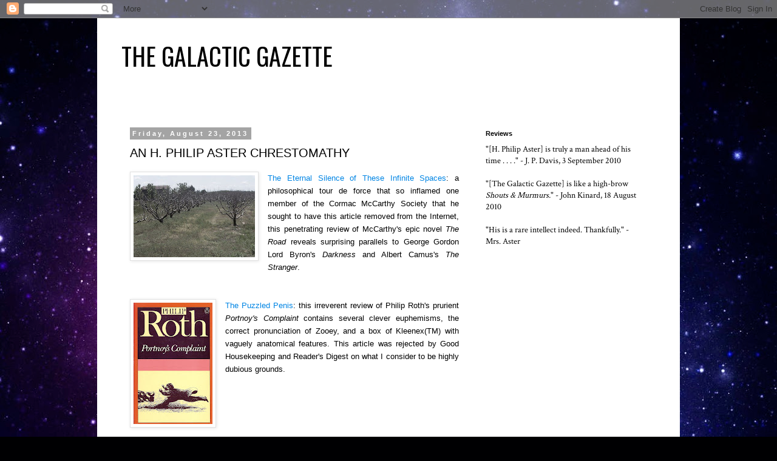

--- FILE ---
content_type: text/html; charset=UTF-8
request_url: http://www.thegalacticgazette.com/2007/11/index-of-recent-posts.html
body_size: 14839
content:
<!DOCTYPE html>
<html class='v2' dir='ltr' lang='en'>
<head>
<link href='https://www.blogger.com/static/v1/widgets/335934321-css_bundle_v2.css' rel='stylesheet' type='text/css'/>
<meta content='width=1100' name='viewport'/>
<meta content='text/html; charset=UTF-8' http-equiv='Content-Type'/>
<meta content='blogger' name='generator'/>
<link href='http://www.thegalacticgazette.com/favicon.ico' rel='icon' type='image/x-icon'/>
<link href='http://www.thegalacticgazette.com/2007/11/index-of-recent-posts.html' rel='canonical'/>
<link rel="alternate" type="application/atom+xml" title="THE GALACTIC GAZETTE - Atom" href="http://www.thegalacticgazette.com/feeds/posts/default" />
<link rel="alternate" type="application/rss+xml" title="THE GALACTIC GAZETTE - RSS" href="http://www.thegalacticgazette.com/feeds/posts/default?alt=rss" />
<link rel="service.post" type="application/atom+xml" title="THE GALACTIC GAZETTE - Atom" href="https://www.blogger.com/feeds/17598462/posts/default" />

<link rel="alternate" type="application/atom+xml" title="THE GALACTIC GAZETTE - Atom" href="http://www.thegalacticgazette.com/feeds/658595097810185880/comments/default" />
<!--Can't find substitution for tag [blog.ieCssRetrofitLinks]-->
<link href='https://blogger.googleusercontent.com/img/b/R29vZ2xl/AVvXsEil2pKrn9-V9Qn7tTFyeOWsdn9N4bzx-wD5YCynGERfOGyXG2Xk0niJiJqHWgzI6GQ89ce85krsrWJJwMei3PEuIZdWOYS2KdSvNs_7ghWGDHGD6-Qko1UH2pVBsRNsKkfdz3A6MA/s200/Orchard.JPG' rel='image_src'/>
<meta content='http://www.thegalacticgazette.com/2007/11/index-of-recent-posts.html' property='og:url'/>
<meta content='AN H. PHILIP ASTER CHRESTOMATHY' property='og:title'/>
<meta content='   The Eternal Silence of These Infinite Spaces : a philosophical tour de force that so inflamed one member of the Cormac McCarthy Society t...' property='og:description'/>
<meta content='https://blogger.googleusercontent.com/img/b/R29vZ2xl/AVvXsEil2pKrn9-V9Qn7tTFyeOWsdn9N4bzx-wD5YCynGERfOGyXG2Xk0niJiJqHWgzI6GQ89ce85krsrWJJwMei3PEuIZdWOYS2KdSvNs_7ghWGDHGD6-Qko1UH2pVBsRNsKkfdz3A6MA/w1200-h630-p-k-no-nu/Orchard.JPG' property='og:image'/>
<title>THE GALACTIC GAZETTE: AN H. PHILIP ASTER CHRESTOMATHY</title>
<style type='text/css'>@font-face{font-family:'Crimson Text';font-style:normal;font-weight:400;font-display:swap;src:url(//fonts.gstatic.com/s/crimsontext/v19/wlp2gwHKFkZgtmSR3NB0oRJfYAhTIfFd3IhG.woff2)format('woff2');unicode-range:U+0102-0103,U+0110-0111,U+0128-0129,U+0168-0169,U+01A0-01A1,U+01AF-01B0,U+0300-0301,U+0303-0304,U+0308-0309,U+0323,U+0329,U+1EA0-1EF9,U+20AB;}@font-face{font-family:'Crimson Text';font-style:normal;font-weight:400;font-display:swap;src:url(//fonts.gstatic.com/s/crimsontext/v19/wlp2gwHKFkZgtmSR3NB0oRJfYQhTIfFd3IhG.woff2)format('woff2');unicode-range:U+0100-02BA,U+02BD-02C5,U+02C7-02CC,U+02CE-02D7,U+02DD-02FF,U+0304,U+0308,U+0329,U+1D00-1DBF,U+1E00-1E9F,U+1EF2-1EFF,U+2020,U+20A0-20AB,U+20AD-20C0,U+2113,U+2C60-2C7F,U+A720-A7FF;}@font-face{font-family:'Crimson Text';font-style:normal;font-weight:400;font-display:swap;src:url(//fonts.gstatic.com/s/crimsontext/v19/wlp2gwHKFkZgtmSR3NB0oRJfbwhTIfFd3A.woff2)format('woff2');unicode-range:U+0000-00FF,U+0131,U+0152-0153,U+02BB-02BC,U+02C6,U+02DA,U+02DC,U+0304,U+0308,U+0329,U+2000-206F,U+20AC,U+2122,U+2191,U+2193,U+2212,U+2215,U+FEFF,U+FFFD;}@font-face{font-family:'Oswald';font-style:normal;font-weight:400;font-display:swap;src:url(//fonts.gstatic.com/s/oswald/v57/TK3_WkUHHAIjg75cFRf3bXL8LICs1_FvsUtiZSSUhiCXABTV.woff2)format('woff2');unicode-range:U+0460-052F,U+1C80-1C8A,U+20B4,U+2DE0-2DFF,U+A640-A69F,U+FE2E-FE2F;}@font-face{font-family:'Oswald';font-style:normal;font-weight:400;font-display:swap;src:url(//fonts.gstatic.com/s/oswald/v57/TK3_WkUHHAIjg75cFRf3bXL8LICs1_FvsUJiZSSUhiCXABTV.woff2)format('woff2');unicode-range:U+0301,U+0400-045F,U+0490-0491,U+04B0-04B1,U+2116;}@font-face{font-family:'Oswald';font-style:normal;font-weight:400;font-display:swap;src:url(//fonts.gstatic.com/s/oswald/v57/TK3_WkUHHAIjg75cFRf3bXL8LICs1_FvsUliZSSUhiCXABTV.woff2)format('woff2');unicode-range:U+0102-0103,U+0110-0111,U+0128-0129,U+0168-0169,U+01A0-01A1,U+01AF-01B0,U+0300-0301,U+0303-0304,U+0308-0309,U+0323,U+0329,U+1EA0-1EF9,U+20AB;}@font-face{font-family:'Oswald';font-style:normal;font-weight:400;font-display:swap;src:url(//fonts.gstatic.com/s/oswald/v57/TK3_WkUHHAIjg75cFRf3bXL8LICs1_FvsUhiZSSUhiCXABTV.woff2)format('woff2');unicode-range:U+0100-02BA,U+02BD-02C5,U+02C7-02CC,U+02CE-02D7,U+02DD-02FF,U+0304,U+0308,U+0329,U+1D00-1DBF,U+1E00-1E9F,U+1EF2-1EFF,U+2020,U+20A0-20AB,U+20AD-20C0,U+2113,U+2C60-2C7F,U+A720-A7FF;}@font-face{font-family:'Oswald';font-style:normal;font-weight:400;font-display:swap;src:url(//fonts.gstatic.com/s/oswald/v57/TK3_WkUHHAIjg75cFRf3bXL8LICs1_FvsUZiZSSUhiCXAA.woff2)format('woff2');unicode-range:U+0000-00FF,U+0131,U+0152-0153,U+02BB-02BC,U+02C6,U+02DA,U+02DC,U+0304,U+0308,U+0329,U+2000-206F,U+20AC,U+2122,U+2191,U+2193,U+2212,U+2215,U+FEFF,U+FFFD;}</style>
<style id='page-skin-1' type='text/css'><!--
/*
-----------------------------------------------
Blogger Template Style
Name:     Simple
Designer: Blogger
URL:      www.blogger.com
----------------------------------------------- */
/* Content
----------------------------------------------- */
body {
font: normal normal 14px Crimson Text;
color: #000000;
background: #000002 url(//themes.googleusercontent.com/image?id=1nCEFJnjbEM1e6XClO-Dh7L-U6FJQuxivkV20FpXYmkNyRA0vQIZPfjuIp6hcROwwArvQ) no-repeat fixed top center /* Credit: sololos (http://www.istockphoto.com/googleimages.php?id=5613056&platform=blogger) */;
padding: 0 0 0 0;
}
html body .region-inner {
min-width: 0;
max-width: 100%;
width: auto;
}
h2 {
font-size: 22px;
}
a:link {
text-decoration:none;
color: #0085e4;
}
a:visited {
text-decoration:none;
color: #0085e4;
}
a:hover {
text-decoration:underline;
color: #85e400;
}
.body-fauxcolumn-outer .fauxcolumn-inner {
background: transparent none repeat scroll top left;
_background-image: none;
}
.body-fauxcolumn-outer .cap-top {
position: absolute;
z-index: 1;
height: 400px;
width: 100%;
}
.body-fauxcolumn-outer .cap-top .cap-left {
width: 100%;
background: transparent none repeat-x scroll top left;
_background-image: none;
}
.content-outer {
-moz-box-shadow: 0 0 0 rgba(0, 0, 0, .15);
-webkit-box-shadow: 0 0 0 rgba(0, 0, 0, .15);
-goog-ms-box-shadow: 0 0 0 #333333;
box-shadow: 0 0 0 rgba(0, 0, 0, .15);
margin-bottom: 1px;
}
.content-inner {
padding: 10px 40px;
}
.content-inner {
background-color: #ffffff;
}
/* Header
----------------------------------------------- */
.header-outer {
background: transparent none repeat-x scroll 0 -400px;
_background-image: none;
}
.Header h1 {
font: normal normal 40px Oswald;
color: #000000;
text-shadow: 0 0 0 rgba(0, 0, 0, .2);
}
.Header h1 a {
color: #000000;
}
.Header .description {
font-size: 18px;
color: #000000;
}
.header-inner .Header .titlewrapper {
padding: 22px 0;
}
.header-inner .Header .descriptionwrapper {
padding: 0 0;
}
/* Tabs
----------------------------------------------- */
.tabs-inner .section:first-child {
border-top: 0 solid #cdcdcd;
}
.tabs-inner .section:first-child ul {
margin-top: -1px;
border-top: 1px solid #cdcdcd;
border-left: 1px solid #cdcdcd;
border-right: 1px solid #cdcdcd;
}
.tabs-inner .widget ul {
background: transparent none repeat-x scroll 0 -800px;
_background-image: none;
border-bottom: 1px solid #cdcdcd;
margin-top: 0;
margin-left: -30px;
margin-right: -30px;
}
.tabs-inner .widget li a {
display: inline-block;
padding: .6em 1em;
font: normal normal 14px Crimson Text;
color: #000000;
border-left: 1px solid #ffffff;
border-right: 1px solid #cdcdcd;
}
.tabs-inner .widget li:first-child a {
border-left: none;
}
.tabs-inner .widget li.selected a, .tabs-inner .widget li a:hover {
color: #000000;
background-color: #e1e1e1;
text-decoration: none;
}
/* Columns
----------------------------------------------- */
.main-outer {
border-top: 0 solid transparent;
}
.fauxcolumn-left-outer .fauxcolumn-inner {
border-right: 1px solid transparent;
}
.fauxcolumn-right-outer .fauxcolumn-inner {
border-left: 1px solid transparent;
}
/* Headings
----------------------------------------------- */
div.widget > h2,
div.widget h2.title {
margin: 0 0 1em 0;
font: normal bold 11px 'Trebuchet MS',Trebuchet,Verdana,sans-serif;
color: #000000;
}
/* Widgets
----------------------------------------------- */
.widget .zippy {
color: #727272;
text-shadow: 2px 2px 1px rgba(0, 0, 0, .1);
}
.widget .popular-posts ul {
list-style: none;
}
/* Posts
----------------------------------------------- */
h2.date-header {
font: normal bold 11px Arial, Tahoma, Helvetica, FreeSans, sans-serif;
}
.date-header span {
background-color: #a4a4a4;
color: #ffffff;
padding: 0.4em;
letter-spacing: 3px;
margin: inherit;
}
.main-inner {
padding-top: 35px;
padding-bottom: 65px;
}
.main-inner .column-center-inner {
padding: 0 0;
}
.main-inner .column-center-inner .section {
margin: 0 1em;
}
.post {
margin: 0 0 45px 0;
}
h3.post-title, .comments h4 {
font: normal normal 20px 'Trebuchet MS', Trebuchet, sans-serif;
margin: .75em 0 0;
}
.post-body {
font-size: 110%;
line-height: 1.4;
position: relative;
}
.post-body img, .post-body .tr-caption-container, .Profile img, .Image img,
.BlogList .item-thumbnail img {
padding: 2px;
background: #ffffff;
border: 1px solid #e1e1e1;
-moz-box-shadow: 1px 1px 5px rgba(0, 0, 0, .1);
-webkit-box-shadow: 1px 1px 5px rgba(0, 0, 0, .1);
box-shadow: 1px 1px 5px rgba(0, 0, 0, .1);
}
.post-body img, .post-body .tr-caption-container {
padding: 5px;
}
.post-body .tr-caption-container {
color: #000000;
}
.post-body .tr-caption-container img {
padding: 0;
background: transparent;
border: none;
-moz-box-shadow: 0 0 0 rgba(0, 0, 0, .1);
-webkit-box-shadow: 0 0 0 rgba(0, 0, 0, .1);
box-shadow: 0 0 0 rgba(0, 0, 0, .1);
}
.post-header {
margin: 0 0 1.5em;
line-height: 1.6;
font-size: 90%;
}
.post-footer {
margin: 20px -2px 0;
padding: 5px 10px;
color: #000000;
background-color: #e1e1e1;
border-bottom: 1px solid #e1e1e1;
line-height: 1.6;
font-size: 90%;
}
#comments .comment-author {
padding-top: 1.5em;
border-top: 1px solid transparent;
background-position: 0 1.5em;
}
#comments .comment-author:first-child {
padding-top: 0;
border-top: none;
}
.avatar-image-container {
margin: .2em 0 0;
}
#comments .avatar-image-container img {
border: 1px solid #e1e1e1;
}
/* Comments
----------------------------------------------- */
.comments .comments-content .icon.blog-author {
background-repeat: no-repeat;
background-image: url([data-uri]);
}
.comments .comments-content .loadmore a {
border-top: 1px solid #727272;
border-bottom: 1px solid #727272;
}
.comments .comment-thread.inline-thread {
background-color: #e1e1e1;
}
.comments .continue {
border-top: 2px solid #727272;
}
/* Accents
---------------------------------------------- */
.section-columns td.columns-cell {
border-left: 1px solid transparent;
}
.blog-pager {
background: transparent url(http://www.blogblog.com/1kt/simple/paging_dot.png) repeat-x scroll top center;
}
.blog-pager-older-link, .home-link,
.blog-pager-newer-link {
background-color: #ffffff;
padding: 5px;
}
.footer-outer {
border-top: 1px dashed #bbbbbb;
}
/* Mobile
----------------------------------------------- */
body.mobile  {
background-size: auto;
}
.mobile .body-fauxcolumn-outer {
background: transparent none repeat scroll top left;
}
.mobile .body-fauxcolumn-outer .cap-top {
background-size: 100% auto;
}
.mobile .content-outer {
-webkit-box-shadow: 0 0 3px rgba(0, 0, 0, .15);
box-shadow: 0 0 3px rgba(0, 0, 0, .15);
}
.mobile .tabs-inner .widget ul {
margin-left: 0;
margin-right: 0;
}
.mobile .post {
margin: 0;
}
.mobile .main-inner .column-center-inner .section {
margin: 0;
}
.mobile .date-header span {
padding: 0.1em 10px;
margin: 0 -10px;
}
.mobile h3.post-title {
margin: 0;
}
.mobile .blog-pager {
background: transparent none no-repeat scroll top center;
}
.mobile .footer-outer {
border-top: none;
}
.mobile .main-inner, .mobile .footer-inner {
background-color: #ffffff;
}
.mobile-index-contents {
color: #000000;
}
.mobile-link-button {
background-color: #0085e4;
}
.mobile-link-button a:link, .mobile-link-button a:visited {
color: #ffffff;
}
.mobile .tabs-inner .section:first-child {
border-top: none;
}
.mobile .tabs-inner .PageList .widget-content {
background-color: #e1e1e1;
color: #000000;
border-top: 1px solid #cdcdcd;
border-bottom: 1px solid #cdcdcd;
}
.mobile .tabs-inner .PageList .widget-content .pagelist-arrow {
border-left: 1px solid #cdcdcd;
}

--></style>
<style id='template-skin-1' type='text/css'><!--
body {
min-width: 960px;
}
.content-outer, .content-fauxcolumn-outer, .region-inner {
min-width: 960px;
max-width: 960px;
_width: 960px;
}
.main-inner .columns {
padding-left: 0;
padding-right: 310px;
}
.main-inner .fauxcolumn-center-outer {
left: 0;
right: 310px;
/* IE6 does not respect left and right together */
_width: expression(this.parentNode.offsetWidth -
parseInt("0") -
parseInt("310px") + 'px');
}
.main-inner .fauxcolumn-left-outer {
width: 0;
}
.main-inner .fauxcolumn-right-outer {
width: 310px;
}
.main-inner .column-left-outer {
width: 0;
right: 100%;
margin-left: -0;
}
.main-inner .column-right-outer {
width: 310px;
margin-right: -310px;
}
#layout {
min-width: 0;
}
#layout .content-outer {
min-width: 0;
width: 800px;
}
#layout .region-inner {
min-width: 0;
width: auto;
}
body#layout div.add_widget {
padding: 8px;
}
body#layout div.add_widget a {
margin-left: 32px;
}
--></style>
<style>
    body {background-image:url(\/\/themes.googleusercontent.com\/image?id=1nCEFJnjbEM1e6XClO-Dh7L-U6FJQuxivkV20FpXYmkNyRA0vQIZPfjuIp6hcROwwArvQ);}
    
@media (max-width: 200px) { body {background-image:url(\/\/themes.googleusercontent.com\/image?id=1nCEFJnjbEM1e6XClO-Dh7L-U6FJQuxivkV20FpXYmkNyRA0vQIZPfjuIp6hcROwwArvQ&options=w200);}}
@media (max-width: 400px) and (min-width: 201px) { body {background-image:url(\/\/themes.googleusercontent.com\/image?id=1nCEFJnjbEM1e6XClO-Dh7L-U6FJQuxivkV20FpXYmkNyRA0vQIZPfjuIp6hcROwwArvQ&options=w400);}}
@media (max-width: 800px) and (min-width: 401px) { body {background-image:url(\/\/themes.googleusercontent.com\/image?id=1nCEFJnjbEM1e6XClO-Dh7L-U6FJQuxivkV20FpXYmkNyRA0vQIZPfjuIp6hcROwwArvQ&options=w800);}}
@media (max-width: 1200px) and (min-width: 801px) { body {background-image:url(\/\/themes.googleusercontent.com\/image?id=1nCEFJnjbEM1e6XClO-Dh7L-U6FJQuxivkV20FpXYmkNyRA0vQIZPfjuIp6hcROwwArvQ&options=w1200);}}
/* Last tag covers anything over one higher than the previous max-size cap. */
@media (min-width: 1201px) { body {background-image:url(\/\/themes.googleusercontent.com\/image?id=1nCEFJnjbEM1e6XClO-Dh7L-U6FJQuxivkV20FpXYmkNyRA0vQIZPfjuIp6hcROwwArvQ&options=w1600);}}
  </style>
<link href='https://www.blogger.com/dyn-css/authorization.css?targetBlogID=17598462&amp;zx=9a3a7844-5c4f-4114-874e-624cbccfc3d3' media='none' onload='if(media!=&#39;all&#39;)media=&#39;all&#39;' rel='stylesheet'/><noscript><link href='https://www.blogger.com/dyn-css/authorization.css?targetBlogID=17598462&amp;zx=9a3a7844-5c4f-4114-874e-624cbccfc3d3' rel='stylesheet'/></noscript>
<meta name='google-adsense-platform-account' content='ca-host-pub-1556223355139109'/>
<meta name='google-adsense-platform-domain' content='blogspot.com'/>

</head>
<body class='loading variant-simplysimple'>
<div class='navbar section' id='navbar' name='Navbar'><div class='widget Navbar' data-version='1' id='Navbar1'><script type="text/javascript">
    function setAttributeOnload(object, attribute, val) {
      if(window.addEventListener) {
        window.addEventListener('load',
          function(){ object[attribute] = val; }, false);
      } else {
        window.attachEvent('onload', function(){ object[attribute] = val; });
      }
    }
  </script>
<div id="navbar-iframe-container"></div>
<script type="text/javascript" src="https://apis.google.com/js/platform.js"></script>
<script type="text/javascript">
      gapi.load("gapi.iframes:gapi.iframes.style.bubble", function() {
        if (gapi.iframes && gapi.iframes.getContext) {
          gapi.iframes.getContext().openChild({
              url: 'https://www.blogger.com/navbar/17598462?po\x3d658595097810185880\x26origin\x3dhttp://www.thegalacticgazette.com',
              where: document.getElementById("navbar-iframe-container"),
              id: "navbar-iframe"
          });
        }
      });
    </script><script type="text/javascript">
(function() {
var script = document.createElement('script');
script.type = 'text/javascript';
script.src = '//pagead2.googlesyndication.com/pagead/js/google_top_exp.js';
var head = document.getElementsByTagName('head')[0];
if (head) {
head.appendChild(script);
}})();
</script>
</div></div>
<div class='body-fauxcolumns'>
<div class='fauxcolumn-outer body-fauxcolumn-outer'>
<div class='cap-top'>
<div class='cap-left'></div>
<div class='cap-right'></div>
</div>
<div class='fauxborder-left'>
<div class='fauxborder-right'></div>
<div class='fauxcolumn-inner'>
</div>
</div>
<div class='cap-bottom'>
<div class='cap-left'></div>
<div class='cap-right'></div>
</div>
</div>
</div>
<div class='content'>
<div class='content-fauxcolumns'>
<div class='fauxcolumn-outer content-fauxcolumn-outer'>
<div class='cap-top'>
<div class='cap-left'></div>
<div class='cap-right'></div>
</div>
<div class='fauxborder-left'>
<div class='fauxborder-right'></div>
<div class='fauxcolumn-inner'>
</div>
</div>
<div class='cap-bottom'>
<div class='cap-left'></div>
<div class='cap-right'></div>
</div>
</div>
</div>
<div class='content-outer'>
<div class='content-cap-top cap-top'>
<div class='cap-left'></div>
<div class='cap-right'></div>
</div>
<div class='fauxborder-left content-fauxborder-left'>
<div class='fauxborder-right content-fauxborder-right'></div>
<div class='content-inner'>
<header>
<div class='header-outer'>
<div class='header-cap-top cap-top'>
<div class='cap-left'></div>
<div class='cap-right'></div>
</div>
<div class='fauxborder-left header-fauxborder-left'>
<div class='fauxborder-right header-fauxborder-right'></div>
<div class='region-inner header-inner'>
<div class='header section' id='header' name='Header'><div class='widget Header' data-version='1' id='Header1'>
<div id='header-inner'>
<div class='titlewrapper'>
<h1 class='title'>
<a href='http://www.thegalacticgazette.com/'>
THE GALACTIC GAZETTE
</a>
</h1>
</div>
<div class='descriptionwrapper'>
<p class='description'><span>
</span></p>
</div>
</div>
</div></div>
</div>
</div>
<div class='header-cap-bottom cap-bottom'>
<div class='cap-left'></div>
<div class='cap-right'></div>
</div>
</div>
</header>
<div class='tabs-outer'>
<div class='tabs-cap-top cap-top'>
<div class='cap-left'></div>
<div class='cap-right'></div>
</div>
<div class='fauxborder-left tabs-fauxborder-left'>
<div class='fauxborder-right tabs-fauxborder-right'></div>
<div class='region-inner tabs-inner'>
<div class='tabs no-items section' id='crosscol' name='Cross-Column'></div>
<div class='tabs no-items section' id='crosscol-overflow' name='Cross-Column 2'></div>
</div>
</div>
<div class='tabs-cap-bottom cap-bottom'>
<div class='cap-left'></div>
<div class='cap-right'></div>
</div>
</div>
<div class='main-outer'>
<div class='main-cap-top cap-top'>
<div class='cap-left'></div>
<div class='cap-right'></div>
</div>
<div class='fauxborder-left main-fauxborder-left'>
<div class='fauxborder-right main-fauxborder-right'></div>
<div class='region-inner main-inner'>
<div class='columns fauxcolumns'>
<div class='fauxcolumn-outer fauxcolumn-center-outer'>
<div class='cap-top'>
<div class='cap-left'></div>
<div class='cap-right'></div>
</div>
<div class='fauxborder-left'>
<div class='fauxborder-right'></div>
<div class='fauxcolumn-inner'>
</div>
</div>
<div class='cap-bottom'>
<div class='cap-left'></div>
<div class='cap-right'></div>
</div>
</div>
<div class='fauxcolumn-outer fauxcolumn-left-outer'>
<div class='cap-top'>
<div class='cap-left'></div>
<div class='cap-right'></div>
</div>
<div class='fauxborder-left'>
<div class='fauxborder-right'></div>
<div class='fauxcolumn-inner'>
</div>
</div>
<div class='cap-bottom'>
<div class='cap-left'></div>
<div class='cap-right'></div>
</div>
</div>
<div class='fauxcolumn-outer fauxcolumn-right-outer'>
<div class='cap-top'>
<div class='cap-left'></div>
<div class='cap-right'></div>
</div>
<div class='fauxborder-left'>
<div class='fauxborder-right'></div>
<div class='fauxcolumn-inner'>
</div>
</div>
<div class='cap-bottom'>
<div class='cap-left'></div>
<div class='cap-right'></div>
</div>
</div>
<!-- corrects IE6 width calculation -->
<div class='columns-inner'>
<div class='column-center-outer'>
<div class='column-center-inner'>
<div class='main section' id='main' name='Main'><div class='widget Blog' data-version='1' id='Blog1'>
<div class='blog-posts hfeed'>

          <div class="date-outer">
        
<h2 class='date-header'><span>Friday, August 23, 2013</span></h2>

          <div class="date-posts">
        
<div class='post-outer'>
<div class='post hentry uncustomized-post-template' itemprop='blogPost' itemscope='itemscope' itemtype='http://schema.org/BlogPosting'>
<meta content='https://blogger.googleusercontent.com/img/b/R29vZ2xl/AVvXsEil2pKrn9-V9Qn7tTFyeOWsdn9N4bzx-wD5YCynGERfOGyXG2Xk0niJiJqHWgzI6GQ89ce85krsrWJJwMei3PEuIZdWOYS2KdSvNs_7ghWGDHGD6-Qko1UH2pVBsRNsKkfdz3A6MA/s200/Orchard.JPG' itemprop='image_url'/>
<meta content='17598462' itemprop='blogId'/>
<meta content='658595097810185880' itemprop='postId'/>
<a name='658595097810185880'></a>
<h3 class='post-title entry-title' itemprop='name'>
AN H. PHILIP ASTER CHRESTOMATHY
</h3>
<div class='post-header'>
<div class='post-header-line-1'></div>
</div>
<div class='post-body entry-content' id='post-body-658595097810185880' itemprop='description articleBody'>
<div style="text-align: justify;">
<div class="separator" style="clear: both; text-align: center;">
<a href="https://blogger.googleusercontent.com/img/b/R29vZ2xl/AVvXsEil2pKrn9-V9Qn7tTFyeOWsdn9N4bzx-wD5YCynGERfOGyXG2Xk0niJiJqHWgzI6GQ89ce85krsrWJJwMei3PEuIZdWOYS2KdSvNs_7ghWGDHGD6-Qko1UH2pVBsRNsKkfdz3A6MA/s1600/Orchard.JPG" imageanchor="1" style="clear: left; float: left; margin-bottom: 1em; margin-right: 1em;"><img border="0" height="135" src="https://blogger.googleusercontent.com/img/b/R29vZ2xl/AVvXsEil2pKrn9-V9Qn7tTFyeOWsdn9N4bzx-wD5YCynGERfOGyXG2Xk0niJiJqHWgzI6GQ89ce85krsrWJJwMei3PEuIZdWOYS2KdSvNs_7ghWGDHGD6-Qko1UH2pVBsRNsKkfdz3A6MA/s200/Orchard.JPG" width="200" /></a></div>
<span class="Apple-style-span" style="font-family: 'Trebuchet MS', Trebuchet, sans-serif; font-size: 13px; line-height: 18px;"><a href="http://ekhornbeck.blogspot.com/2008/06/eternal-silence-of-these-infinite.html">The Eternal Silence of These Infinite Spaces</a>: a philosophical tour de force that so inflamed one member of the Cormac McCarthy Society that he sought to have this article removed from the Internet, this penetrating review of McCarthy's epic novel&nbsp;<i>The Road</i>&nbsp;reveals surprising parallels to George Gordon Lord Byron's <i>Darkness</i>&nbsp;and Albert Camus's <i>The Stranger</i>.&nbsp;</span><br />
<div style="text-align: center;">
<br />
<br /></div>
<div class="separator" style="clear: both; text-align: center;">
<a href="https://blogger.googleusercontent.com/img/b/R29vZ2xl/AVvXsEisFUcwkLjQC3lBUL4byYM97lUuMyzNryN8KkK_xh3TxAjmA43H-VbwHZb1dTwlJl8fo7bwZZ1ZxorNXOWK0bOa2JyK4yd0VwqgWSWwSGkDnhpSnvStsB08URhUTy0Ez7_TLPIOZw/s1600/Portnoy&#39;s+Complaint.jpg" imageanchor="1" style="clear: left; float: left; margin-bottom: 1em; margin-right: 1em;"><img border="0" height="200" src="https://blogger.googleusercontent.com/img/b/R29vZ2xl/AVvXsEisFUcwkLjQC3lBUL4byYM97lUuMyzNryN8KkK_xh3TxAjmA43H-VbwHZb1dTwlJl8fo7bwZZ1ZxorNXOWK0bOa2JyK4yd0VwqgWSWwSGkDnhpSnvStsB08URhUTy0Ez7_TLPIOZw/s200/Portnoy&#39;s+Complaint.jpg" width="130" /></a></div>
<div style="text-align: justify;">
<span class="Apple-style-span" style="font-family: 'Trebuchet MS', Trebuchet, sans-serif; font-size: small;"><span class="Apple-style-span" style="font-size: 13px; line-height: 18px;"><a href="http://ekhornbeck.blogspot.com/2008/04/puzzled-penis.html">The Puzzled Penis</a>: this irreverent review of Philip Roth's prurient <i>Portnoy's Complaint</i>&nbsp;contains several clever euphemisms, the correct pronunciation of Zooey, and a box of Kleenex(TM) with vaguely anatomical features. This article was rejected by Good Housekeeping and Reader's Digest on what I consider to be highly dubious grounds.</span></span></div>
<div style="text-align: justify;">
<br /></div>
<div style="text-align: justify;">
<br /></div>
<div style="text-align: justify;">
<span class="Apple-style-span" style="font-family: 'Trebuchet MS', Trebuchet, sans-serif; font-size: small;"><span class="Apple-style-span" style="font-size: 13px; line-height: 18px;"><br />
</span></span></div>
<div style="text-align: justify;">
<div style="text-align: center;">
<span class="Apple-style-span" style="font-family: 'Trebuchet MS', Trebuchet, sans-serif; font-size: small;"><span class="Apple-style-span" style="font-size: 13px; line-height: 18px;"><br />
</span></span></div>
<span class="Apple-style-span" style="font-family: 'Trebuchet MS', Trebuchet, sans-serif; font-size: small;"><span class="Apple-style-span" style="font-size: 13px; line-height: 18px;"><br />
</span></span></div>
<div style="text-align: justify;">
<span class="Apple-style-span" style="font-family: 'Trebuchet MS', Trebuchet, sans-serif; font-size: small;"><span class="Apple-style-span" style="font-size: 13px; line-height: 18px;"><br />
</span></span></div>
<div class="separator" style="clear: both; text-align: center;">
<a href="https://blogger.googleusercontent.com/img/b/R29vZ2xl/AVvXsEj4ZfVr5oBxziFkMEi2tjz2ZERU85I16ceOivXX0NUE82uh9dPSCGHBmjrEVffOSVk_REdo94So-QuJ09yOLQj4JvC72ppro3fVLbKuD8LRP_3dc38JKA2bTtX2IlYjmQ4TEpRKng/s1600/Ernest+Hemingway.jpg" imageanchor="1" style="clear: left; float: left; margin-bottom: 1em; margin-right: 1em;"><img border="0" height="200" src="https://blogger.googleusercontent.com/img/b/R29vZ2xl/AVvXsEj4ZfVr5oBxziFkMEi2tjz2ZERU85I16ceOivXX0NUE82uh9dPSCGHBmjrEVffOSVk_REdo94So-QuJ09yOLQj4JvC72ppro3fVLbKuD8LRP_3dc38JKA2bTtX2IlYjmQ4TEpRKng/s200/Ernest+Hemingway.jpg" width="149" /></a></div>
<div style="text-align: justify;">
<span class="Apple-style-span" style="font-family: 'Trebuchet MS', Trebuchet, sans-serif; font-size: small;"><span class="Apple-style-span" style="font-size: 13px; line-height: 18px;"><a href="http://ekhornbeck.blogspot.com/2007/09/old-man-and-sea.html">The Old Man and the Sea</a>: a book review of the novella that preceded Hem's Nobel Prize in Literature (1954), along with a photographic tour of the writer's Key West Home and musical accompaniment by my favorite artist, Dan Bern. Find the hidden photograph of the naked Russian girls and win an autographed copy of <i>Bryan's Blood People II</i>&nbsp;(see <i>infra</i>).</span></span></div>
<div style="text-align: justify;">
<span class="Apple-style-span" style="font-family: 'Trebuchet MS', Trebuchet, sans-serif; font-size: small;"><span class="Apple-style-span" style="font-size: 13px; line-height: 18px;"><br />
</span></span></div>
<div style="text-align: justify;">
<br /></div>
<div style="text-align: justify;">
<br /></div>
<div style="text-align: justify;">
<div style="text-align: center;">
<span class="Apple-style-span" style="font-family: 'Trebuchet MS', Trebuchet, sans-serif; font-size: small;"><span class="Apple-style-span" style="font-size: 13px; line-height: 18px;"><br />
</span></span></div>
<div style="text-align: center;">
<span class="Apple-style-span" style="font-family: 'Trebuchet MS', Trebuchet, sans-serif; font-size: small;"><span class="Apple-style-span" style="font-size: 13px; line-height: 18px;"><br />
</span></span></div>
<div style="text-align: center;">
<span class="Apple-style-span" style="font-family: 'Trebuchet MS', Trebuchet, sans-serif; font-size: small;"><span class="Apple-style-span" style="font-size: 13px; line-height: 18px;"><br />
</span></span></div>
</div>
<div class="separator" style="clear: both; text-align: center;">
<a href="https://blogger.googleusercontent.com/img/b/R29vZ2xl/AVvXsEhZOJKCaAA9iJwrYY8-2hbyKBDlYbdP_g3AxXU96ctVMNm41RLw6P-6ZC7PdSzVngXtvJHTW7x7huCur8gllSirW-hfQDKVU4eMn3URRucVbdtoScj9VrioI6kWrTWol8E4Lu3gHw/s1600/moby+dick.jpg" imageanchor="1" style="clear: left; float: left; margin-bottom: 1em; margin-right: 1em;"><img border="0" height="164" src="https://blogger.googleusercontent.com/img/b/R29vZ2xl/AVvXsEhZOJKCaAA9iJwrYY8-2hbyKBDlYbdP_g3AxXU96ctVMNm41RLw6P-6ZC7PdSzVngXtvJHTW7x7huCur8gllSirW-hfQDKVU4eMn3URRucVbdtoScj9VrioI6kWrTWol8E4Lu3gHw/s200/moby+dick.jpg" width="200" /></a></div>
<div style="text-align: justify;">
<span class="Apple-style-span" style="font-family: 'Trebuchet MS', Trebuchet, sans-serif; font-size: small;"><span class="Apple-style-span" style="font-size: 13px; line-height: 18px;"><a href="http://ekhornbeck.blogspot.com/2007/09/from-hells-heart-i-stab-at-thee.html">From Hell's Heart I Stab at Thee</a>: from the creators of <i>Star Trek: Wrath of Khan</i>&nbsp;comes an iconoclastic new look at Herman Melville's wildly discursive novel <i>Moby-Dick</i>&nbsp;and a bit about anguish, madness, and the tyranny of time. Naturally, the words "seaman" and "sperm" also appear frequently herein.</span></span><br />
<span class="Apple-style-span" style="font-family: 'Trebuchet MS', Trebuchet, sans-serif; font-size: small;"><span class="Apple-style-span" style="font-size: 13px; line-height: 18px;"><br />
</span></span><br />
<span class="Apple-style-span" style="font-family: 'Trebuchet MS', Trebuchet, sans-serif; font-size: small;"><span class="Apple-style-span" style="font-size: 13px; line-height: 18px;"><br /></span></span>
<span class="Apple-style-span" style="font-family: 'Trebuchet MS', Trebuchet, sans-serif; font-size: small;"><span class="Apple-style-span" style="font-size: 13px; line-height: 18px;"><br /></span></span>
<br />
<div class="separator" style="clear: both; text-align: center;">
<a href="https://blogger.googleusercontent.com/img/b/R29vZ2xl/AVvXsEizhjWqUgIroZuk7KxSwIzZ0c4WyC0EuoNmtqWNZ7HOvJ4HVmLKA5ON_hfG75l16Dxz-jIHh7hRWtVnZgBcF0cb7-zw6joNzG9PyFIs_S_NAQBQ_3QFakv1RkIisvIRVomamUe1vA/s1600/thomas+wolfe.jpg" imageanchor="1" style="clear: left; float: left; margin-bottom: 1em; margin-right: 1em;"><img border="0" height="200" src="https://blogger.googleusercontent.com/img/b/R29vZ2xl/AVvXsEizhjWqUgIroZuk7KxSwIzZ0c4WyC0EuoNmtqWNZ7HOvJ4HVmLKA5ON_hfG75l16Dxz-jIHh7hRWtVnZgBcF0cb7-zw6joNzG9PyFIs_S_NAQBQ_3QFakv1RkIisvIRVomamUe1vA/s200/thomas+wolfe.jpg" width="146" /></a></div>
<span style="font-family: Trebuchet MS, sans-serif; font-size: small;"><a href="http://www.thegalacticgazette.com/2011/11/when-i-have-fears-that-i-may-cease-to.html" style="line-height: 18px;">When I Have Fears I May Cease to Be</a><span style="line-height: 18px;">: take a trip to an Asheville cemetery with a Wolfe aficionado to stand at the grave of beloved American writer Thomas Wolfe; read from his great works and taste the honeyed warmth of Scotch on your tongue as an exquisite October night falls in the mountains of North Carolina.&nbsp;</span><span style="line-height: 18px;">Dedicated to rose-lipt maidens and lightfoot lads.</span></span><br />
<span class="Apple-style-span" style="font-family: 'Trebuchet MS', Trebuchet, sans-serif; font-size: small;"><span class="Apple-style-span" style="font-size: 13px; line-height: 18px;"><br />
</span></span><br />
<br />
<span class="Apple-style-span" style="font-family: 'Trebuchet MS', Trebuchet, sans-serif; font-size: small;"><span class="Apple-style-span" style="font-size: 13px; line-height: 18px;"><br />
</span></span><br />
<div class="separator" style="clear: both; text-align: center;">
<a href="https://blogger.googleusercontent.com/img/b/R29vZ2xl/AVvXsEiH7jGrRCsE54swFN16v6kWrpsV4EYOxIaxPPgzEXVxg5i-T29f7GGqwAuo80LFEu8hYPXovyRIaEhQLon8Vxatngg10MtUGSFTrq2Cl7VdJOYmAWYAb9HGYgoQXnzOFJOpS5Eq5A/s1600/Ze+Bats!.jpg" imageanchor="1" style="clear: left; float: left; margin-bottom: 1em; margin-right: 1em;"><img border="0" height="200" src="https://blogger.googleusercontent.com/img/b/R29vZ2xl/AVvXsEiH7jGrRCsE54swFN16v6kWrpsV4EYOxIaxPPgzEXVxg5i-T29f7GGqwAuo80LFEu8hYPXovyRIaEhQLon8Vxatngg10MtUGSFTrq2Cl7VdJOYmAWYAb9HGYgoQXnzOFJOpS5Eq5A/s200/Ze+Bats!.jpg" width="185" /></a></div>
<span class="Apple-style-span" style="font-family: 'Trebuchet MS', Trebuchet, sans-serif; font-size: small;"><span class="Apple-style-span" style="font-size: 13px; line-height: 18px;"><a href="http://ekhornbeck.blogspot.com/2005/10/bryans-blood-people-by-st-comberbache.html">Bryan's Blood People</a>: an endearing short story about the struggles of a suburban South American family facing disease and mortality. Awarded First Prize for Realism in a Short Story by the Literalism in Fiction Council, Summer 2007.</span></span><br />
<span class="Apple-style-span" style="font-family: 'Trebuchet MS', Trebuchet, sans-serif; font-size: small;"><span class="Apple-style-span" style="font-size: 13px; line-height: 18px;"><br />
</span></span><br />
<span class="Apple-style-span" style="font-family: 'Trebuchet MS', Trebuchet, sans-serif; font-size: small;"><span class="Apple-style-span" style="font-size: 13px; line-height: 18px;"><br />
</span></span><br />
<br />
<br />
<div class="separator" style="clear: both; text-align: center;">
<a href="https://blogger.googleusercontent.com/img/b/R29vZ2xl/AVvXsEgCYL1f3K3Lgy_p6xUbB0JyD7jI4-hoNvIvTIsDXFRWkhkKO3OmIPszOyltKe1IxZNx_Xdwy6KpawAHPaPFwuK1GDkcmJrGeDDjv2cuIm5ONqCWXcZI_EGNLCqrkh7NEa0wiSpGjQ/s1600/Crucifixion&#39;s+a+doddle.jpg" imageanchor="1" style="clear: left; float: left; margin-bottom: 1em; margin-right: 1em;"><img border="0" height="200" src="https://blogger.googleusercontent.com/img/b/R29vZ2xl/AVvXsEgCYL1f3K3Lgy_p6xUbB0JyD7jI4-hoNvIvTIsDXFRWkhkKO3OmIPszOyltKe1IxZNx_Xdwy6KpawAHPaPFwuK1GDkcmJrGeDDjv2cuIm5ONqCWXcZI_EGNLCqrkh7NEa0wiSpGjQ/s200/Crucifixion&#39;s+a+doddle.jpg" width="134" /></a></div>
<span class="Apple-style-span" style="font-family: 'Trebuchet MS', Trebuchet, sans-serif; font-size: small;"><span class="Apple-style-span" style="font-size: 13px; line-height: 18px;"><a href="http://ekhornbeck.blogspot.com/2005/10/problems-with-intelligent-design-or.html">Beware the False Prophet</a>: an exploration of mass hallucination in the religious context, along with several elegant lithographs of Yahweh communing with startled humans and various plants of antiquity. Also reveals for the first time what the abbreviation I.N.R.I. means (in case you ever wondered).</span></span><br />
<span class="Apple-style-span" style="font-family: 'Trebuchet MS', Trebuchet, sans-serif; font-size: small;"><span class="Apple-style-span" style="font-size: 13px; line-height: 18px;"><br />
</span></span><br />
<span class="Apple-style-span" style="font-family: 'Trebuchet MS', Trebuchet, sans-serif; font-size: small;"><span class="Apple-style-span" style="font-size: 13px; line-height: 18px;"><br />
</span></span><br />
<span class="Apple-style-span" style="font-family: 'Trebuchet MS', Trebuchet, sans-serif; font-size: small;"><span class="Apple-style-span" style="font-size: 13px; line-height: 18px;"><br />
</span></span><br />
<br />
<div class="separator" style="clear: both; text-align: center;">
<a href="https://blogger.googleusercontent.com/img/b/R29vZ2xl/AVvXsEj6BfWTegTZazqyx1kU4nG8g7ATks_OKcn3_M_LWQLNKwvATx6tfls5XuYdcLBxX-IDq8j3Ch7n3HZMqrmhB6tz9Fp3wP5l9ZnpKn7xeXjxtC4WzRvThs0F5KsIWOXFZ1kw9Y5NvQ/s1600/leda+and+the+swan,+bitches.jpg" imageanchor="1" style="clear: left; float: left; margin-bottom: 1em; margin-right: 1em;"><img border="0" height="200" src="https://blogger.googleusercontent.com/img/b/R29vZ2xl/AVvXsEj6BfWTegTZazqyx1kU4nG8g7ATks_OKcn3_M_LWQLNKwvATx6tfls5XuYdcLBxX-IDq8j3Ch7n3HZMqrmhB6tz9Fp3wP5l9ZnpKn7xeXjxtC4WzRvThs0F5KsIWOXFZ1kw9Y5NvQ/s200/leda+and+the+swan,+bitches.jpg" width="150" /></a></div>
<span class="Apple-style-span" style="font-family: 'Trebuchet MS', Trebuchet, sans-serif; font-size: small;"><span class="Apple-style-span" style="font-size: 13px; line-height: 18px;"><a href="http://ekhornbeck.blogspot.com/2008/01/age-of-reason-lost.html">The Age of Reason Lost</a>: continuing with our theme of religious appreciation, this charmingly esoteric piece of delicate philosophical writing probes with great subtlety the mysteries of life, the universe, and everything. Spoiler alert: this article answers the ultimate question.</span></span><br />
<span class="Apple-style-span" style="font-family: 'Trebuchet MS', Trebuchet, sans-serif; font-size: small;"><span class="Apple-style-span" style="font-size: 13px; line-height: 18px;"><br />
</span></span><br />
<span class="Apple-style-span" style="font-family: 'Trebuchet MS', Trebuchet, sans-serif; font-size: small;"><span class="Apple-style-span" style="font-size: 13px; line-height: 18px;"><br />
</span></span><br />
<br />
<div class="separator" style="clear: both; text-align: center;">
<a href="https://blogger.googleusercontent.com/img/b/R29vZ2xl/AVvXsEgjnFdY4T6VXflpvjUxhyphenhyphen_oM8cJVrR9Wjq1OuCZA8nhRIU_mHSNPqAHxEycSpKTrrLKofub4JbURq_5SGRCPmq0DLl4HTNlVee8KpvUu8D-HFoEC16Tmzd38iBC1UdfzIm-OaYn_Q/s1600/scarlet+letter.jpg" imageanchor="1" style="clear: left; float: left; margin-bottom: 1em; margin-right: 1em;"><img border="0" height="200" src="https://blogger.googleusercontent.com/img/b/R29vZ2xl/AVvXsEgjnFdY4T6VXflpvjUxhyphenhyphen_oM8cJVrR9Wjq1OuCZA8nhRIU_mHSNPqAHxEycSpKTrrLKofub4JbURq_5SGRCPmq0DLl4HTNlVee8KpvUu8D-HFoEC16Tmzd38iBC1UdfzIm-OaYn_Q/s200/scarlet+letter.jpg" width="142" /></a></div>
<span class="Apple-style-span" style="font-family: 'Trebuchet MS', Trebuchet, sans-serif; font-size: small;"><span class="Apple-style-span" style="font-size: 13px; line-height: 18px;"><a href="http://ekhornbeck.blogspot.com/2006/05/scarlet-letter-part-i_29.html">The Scarlet Letter</a>: examines in excruciating detail the "partial-birth abortion" debate and concludes that Congress is a collection of pandering, scientifically illiterate troglodytes. I predicted in this piece that the Supreme Court would declare the Partial-Birth Abortion Ban Act [<i>sic</i>] of 2003 unconstitutional, but I was dead wrong.</span></span><br />
<span class="Apple-style-span" style="font-family: 'Trebuchet MS', Trebuchet, sans-serif; font-size: small;"><span class="Apple-style-span" style="font-size: 13px; line-height: 18px;"><br />
</span></span><br />
<span class="Apple-style-span" style="font-family: 'Trebuchet MS', Trebuchet, sans-serif; font-size: small;"><span class="Apple-style-span" style="font-size: 13px; line-height: 18px;"><br />
</span></span><br />
<br />
<br />
<div class="separator" style="clear: both; text-align: center;">
<a href="https://blogger.googleusercontent.com/img/b/R29vZ2xl/AVvXsEhOyNkxQf3VArpUvvJAO0buKKNm3qruK0pvYDCgpcaoYjNnT7ar96_tFIPwgCXxT2WiedK3kwXcOAuveg0w-uysiEcXk8O1_GIcUxR246PzwhOTT4ZngU3hs78k_pVj8vR-BnJZsA/s1600/pretty+fishy+things.png" imageanchor="1" style="clear: left; float: left; margin-bottom: 1em; margin-right: 1em;"><img border="0" height="187" src="https://blogger.googleusercontent.com/img/b/R29vZ2xl/AVvXsEhOyNkxQf3VArpUvvJAO0buKKNm3qruK0pvYDCgpcaoYjNnT7ar96_tFIPwgCXxT2WiedK3kwXcOAuveg0w-uysiEcXk8O1_GIcUxR246PzwhOTT4ZngU3hs78k_pVj8vR-BnJZsA/s200/pretty+fishy+things.png" width="200" /></a></div>
<span class="Apple-style-span" style="font-family: 'Trebuchet MS', Trebuchet, sans-serif; font-size: small;"><span class="Apple-style-span" style="font-size: 13px; line-height: 18px;"><a href="http://ekhornbeck.blogspot.com/2006/07/this-view-of-life.html">This View of Life</a>: a tribute to one of my favorite scientists, Stephen Jay Gould (R.I.P.), and some inebriate musings about The Tap Room in Hickory, North Carolina where my inebriate friends go for pub chips and Brown Mountain Light.</span></span><br />
<span class="Apple-style-span" style="font-family: 'Trebuchet MS', Trebuchet, sans-serif; font-size: small;"><span class="Apple-style-span" style="font-size: 13px; line-height: 18px;"><br />
</span></span><br />
<br />
<span class="Apple-style-span" style="font-family: 'Trebuchet MS', Trebuchet, sans-serif; font-size: small;"><span class="Apple-style-span" style="font-size: 13px; line-height: 18px;"><br />
</span></span><br />
<span class="Apple-style-span" style="font-family: 'Trebuchet MS', Trebuchet, sans-serif; font-size: small;"><span class="Apple-style-span" style="font-size: 13px; line-height: 18px;"><br /></span></span>
<br />
<div class="separator" style="clear: both; text-align: center;">
<a href="https://blogger.googleusercontent.com/img/b/R29vZ2xl/AVvXsEikltTRGMUveCfwxzrYz0xt73lg_fXVQ5qvOWqlrppi12TcUw_yVmuQ5liAN3kaYxs0SAAH_m2fTSxprEUjKe90stbvXY2llhZr6BqFBkYEDY3bN55muHTe3YU5QmFBNVxp5DFJJw/s1600/Hot+Oily+Hens.jpg" imageanchor="1" style="clear: left; float: left; margin-bottom: 1em; margin-right: 1em;"><img border="0" height="200" src="https://blogger.googleusercontent.com/img/b/R29vZ2xl/AVvXsEikltTRGMUveCfwxzrYz0xt73lg_fXVQ5qvOWqlrppi12TcUw_yVmuQ5liAN3kaYxs0SAAH_m2fTSxprEUjKe90stbvXY2llhZr6BqFBkYEDY3bN55muHTe3YU5QmFBNVxp5DFJJw/s200/Hot+Oily+Hens.jpg" width="200" /></a></div>
<span class="Apple-style-span" style="font-family: 'Trebuchet MS', Trebuchet, sans-serif; font-size: 13px; line-height: 18px;"><a href="http://ekhornbeck.blogspot.com/2006/11/perils-of-vegetarianism.html">The Perils of Vegetarianism</a>: truly, a diet without meat is worth aspiring to, but believe me that shit is difficult. In part three of our series on special dietary concerns, we explore the life of the fast-food vegetarian and discover what it is like to have no meaningful options.</span><br />
<span class="Apple-style-span" style="font-family: 'Trebuchet MS', Trebuchet, sans-serif; font-size: small;"><span class="Apple-style-span" style="font-size: 13px; line-height: 18px;"><br />
</span></span><br />
<span class="Apple-style-span" style="font-family: 'Trebuchet MS', Trebuchet, sans-serif; font-size: small;"><span class="Apple-style-span" style="font-size: 13px; line-height: 18px;"><br />
</span></span><br />
<span class="Apple-style-span" style="font-family: 'Trebuchet MS', Trebuchet, sans-serif; font-size: small;"><span class="Apple-style-span" style="font-size: 13px; line-height: 18px;"><br /></span></span>
<br />
<div class="separator" style="clear: both; text-align: center;">
<a href="https://blogger.googleusercontent.com/img/b/R29vZ2xl/AVvXsEiUNL-2lNKbILO7YOkDUv0vkIwINaNftZX2xiYuvii6HIEGrDmuaiRSzB7ECZyt7Ia3WGyKZlzJ2Ds6CuEOW5cWL-97hqFfxq4QF35gc7AUT_sKYyyRbPnl1w_-66Hx3fdub7C5Iw/s1600/doc+watson.jpg" imageanchor="1" style="clear: left; float: left; margin-bottom: 1em; margin-right: 1em;"><img border="0" height="151" src="https://blogger.googleusercontent.com/img/b/R29vZ2xl/AVvXsEiUNL-2lNKbILO7YOkDUv0vkIwINaNftZX2xiYuvii6HIEGrDmuaiRSzB7ECZyt7Ia3WGyKZlzJ2Ds6CuEOW5cWL-97hqFfxq4QF35gc7AUT_sKYyyRbPnl1w_-66Hx3fdub7C5Iw/s200/doc+watson.jpg" width="200" /></a></div>
<span class="Apple-style-span" style="font-family: 'Trebuchet MS', Trebuchet, sans-serif; font-size: small;"><span class="Apple-style-span" style="font-size: 13px; line-height: 18px;"><a href="http://ekhornbeck.blogspot.com/2005/12/blue-ridge-mountain-blues.html">Blue Ridge Mountain Blues</a>: a biographical piece about bluegrass legend Doc Watson and old-time music from the mountains of North Carolina, where few people can read and even fewer people can spell.</span></span><br />
<span class="Apple-style-span" style="font-family: 'Trebuchet MS', Trebuchet, sans-serif; font-size: small;"><span class="Apple-style-span" style="font-size: 13px; line-height: 18px;"><br />
</span></span><br />
<br />
<br />
<br />
<div class="separator" style="clear: both; text-align: center;">
<a href="https://blogger.googleusercontent.com/img/b/R29vZ2xl/AVvXsEi5e5T8dAXtTV6ahvh0OVD1P4pMMesDPdw-3Y6OpgU48W1V5f__k-p2UdcFFDYBr5lJYMsJBepn8fAill-6WVZHLweACFXa4xOC7b-81qkrjIHVnuZQTcyH5HHSwh8ivEZmIjyoxQ/s1600/Bessie+Crim.JPG" imageanchor="1" style="clear: left; float: left; margin-bottom: 1em; margin-right: 1em;"><img border="0" height="200" src="https://blogger.googleusercontent.com/img/b/R29vZ2xl/AVvXsEi5e5T8dAXtTV6ahvh0OVD1P4pMMesDPdw-3Y6OpgU48W1V5f__k-p2UdcFFDYBr5lJYMsJBepn8fAill-6WVZHLweACFXa4xOC7b-81qkrjIHVnuZQTcyH5HHSwh8ivEZmIjyoxQ/s200/Bessie+Crim.JPG" width="189" /></a></div>
<span class="Apple-style-span" style="font-family: 'Trebuchet MS', Trebuchet, sans-serif; font-size: small;"><span class="Apple-style-span" style="font-size: 13px; line-height: 18px;"><a href="http://ekhornbeck.blogspot.com/2007/06/bessie-crim-and-walter-and-charles.html">Bessie Crim and Walter and Charles</a>: this is a short story written by my father in 1994 that should have been published somewhere but wound up folded into an old book and forgotten for 13 years. Sadly, he no longer writes; the world has lost a great storyteller.</span></span><br />
<span class="Apple-style-span" style="font-family: 'Trebuchet MS', Trebuchet, sans-serif; font-size: small;"><span class="Apple-style-span" style="font-size: 13px; line-height: 18px;"><br />
</span></span><br />
<br />
<br />
<br />
<br />
<div class="separator" style="clear: both; text-align: center;">
<a href="https://blogger.googleusercontent.com/img/b/R29vZ2xl/AVvXsEjzN-nm0a5iz9axqMrdIAtqvvlRJaQG1oRX_TL1pv8YAB4z-XLjBCd6yrepSwHAiqZGIV_Kw2DJBSC7-cNITvVnqIZq30VMq0EtnkpHrWhDd2VdGxMAw2z57KoC4G7WOsmheOq6lQ/s1600/The+Golden+Paradox.jpg" imageanchor="1" style="clear: left; float: left; margin-bottom: 1em; margin-right: 1em;"><img border="0" height="200" src="https://blogger.googleusercontent.com/img/b/R29vZ2xl/AVvXsEjzN-nm0a5iz9axqMrdIAtqvvlRJaQG1oRX_TL1pv8YAB4z-XLjBCd6yrepSwHAiqZGIV_Kw2DJBSC7-cNITvVnqIZq30VMq0EtnkpHrWhDd2VdGxMAw2z57KoC4G7WOsmheOq6lQ/s200/The+Golden+Paradox.jpg" width="156" /></a></div>
<b><span style="font-family: Trebuchet MS, sans-serif;">And finally:&nbsp;<a href="http://www.thegalacticgazette.com/2010/08/golden-paradox.html">The Golden Paradox</a>.&nbsp;Truly your faithful author's magnum opus, this article contains a detailed history of the urinal from slop jar to present and explores the vesicle-shrinking complexity of the physics of urine splatter, all in the delicate context of science's battle for preeminence as the chief discipline of ultimate knowledge and understanding. Dedicated to my dear friends in R &amp; D at American Standard. &nbsp;&nbsp;</span></b></div>
</div>
<div style='clear: both;'></div>
</div>
<div class='post-footer'>
<div class='post-footer-line post-footer-line-1'>
<span class='post-author vcard'>
Yours very truly,
<span class='fn' itemprop='author' itemscope='itemscope' itemtype='http://schema.org/Person'>
<meta content='https://www.blogger.com/profile/00970489392681184111' itemprop='url'/>
<a class='g-profile' href='https://www.blogger.com/profile/00970489392681184111' rel='author' title='author profile'>
<span itemprop='name'>H. Philip Aster</span>
</a>
</span>
</span>
<span class='post-timestamp'>
at
<meta content='http://www.thegalacticgazette.com/2007/11/index-of-recent-posts.html' itemprop='url'/>
<a class='timestamp-link' href='http://www.thegalacticgazette.com/2007/11/index-of-recent-posts.html' rel='bookmark' title='permanent link'><abbr class='published' itemprop='datePublished' title='2013-08-23T10:00:00-04:00'>10:00 AM</abbr></a>
</span>
<span class='post-comment-link'>
</span>
<span class='post-icons'>
<span class='item-action'>
<a href='https://www.blogger.com/email-post/17598462/658595097810185880' title='Email Post'>
<img alt='' class='icon-action' height='13' src='https://resources.blogblog.com/img/icon18_email.gif' width='18'/>
</a>
</span>
<span class='item-control blog-admin pid-1053642580'>
<a href='https://www.blogger.com/post-edit.g?blogID=17598462&postID=658595097810185880&from=pencil' title='Edit Post'>
<img alt='' class='icon-action' height='18' src='https://resources.blogblog.com/img/icon18_edit_allbkg.gif' width='18'/>
</a>
</span>
</span>
<div class='post-share-buttons goog-inline-block'>
<a class='goog-inline-block share-button sb-email' href='https://www.blogger.com/share-post.g?blogID=17598462&postID=658595097810185880&target=email' target='_blank' title='Email This'><span class='share-button-link-text'>Email This</span></a><a class='goog-inline-block share-button sb-blog' href='https://www.blogger.com/share-post.g?blogID=17598462&postID=658595097810185880&target=blog' onclick='window.open(this.href, "_blank", "height=270,width=475"); return false;' target='_blank' title='BlogThis!'><span class='share-button-link-text'>BlogThis!</span></a><a class='goog-inline-block share-button sb-twitter' href='https://www.blogger.com/share-post.g?blogID=17598462&postID=658595097810185880&target=twitter' target='_blank' title='Share to X'><span class='share-button-link-text'>Share to X</span></a><a class='goog-inline-block share-button sb-facebook' href='https://www.blogger.com/share-post.g?blogID=17598462&postID=658595097810185880&target=facebook' onclick='window.open(this.href, "_blank", "height=430,width=640"); return false;' target='_blank' title='Share to Facebook'><span class='share-button-link-text'>Share to Facebook</span></a><a class='goog-inline-block share-button sb-pinterest' href='https://www.blogger.com/share-post.g?blogID=17598462&postID=658595097810185880&target=pinterest' target='_blank' title='Share to Pinterest'><span class='share-button-link-text'>Share to Pinterest</span></a>
</div>
</div>
<div class='post-footer-line post-footer-line-2'>
<span class='post-labels'>
</span>
</div>
<div class='post-footer-line post-footer-line-3'>
<span class='post-location'>
</span>
</div>
</div>
</div>
<div class='comments' id='comments'>
<a name='comments'></a>
</div>
</div>

        </div></div>
      
</div>
<div class='blog-pager' id='blog-pager'>
<span id='blog-pager-older-link'>
<a class='blog-pager-older-link' href='http://www.thegalacticgazette.com/2011/11/when-i-have-fears-that-i-may-cease-to.html' id='Blog1_blog-pager-older-link' title='Older Post'>Older Post</a>
</span>
<a class='home-link' href='http://www.thegalacticgazette.com/'>Home</a>
</div>
<div class='clear'></div>
<div class='post-feeds'>
</div>
</div></div>
</div>
</div>
<div class='column-left-outer'>
<div class='column-left-inner'>
<aside>
</aside>
</div>
</div>
<div class='column-right-outer'>
<div class='column-right-inner'>
<aside>
<div class='sidebar section' id='sidebar-right-1'><div class='widget Text' data-version='1' id='Text1'>
<h2 class='title'>Reviews</h2>
<div class='widget-content'>
"[H. Philip Aster] is truly a man ahead of his time . . . ." - J. P. Davis, 3 September 2010<div><br /></div><div>"[The Galactic Gazette] is like a high-brow <i>Shouts &amp; Murmurs.</i>" - John Kinard, 18 August 2010</div><div><br /></div><div>"His is a rare intellect indeed. Thankfully." - Mrs. Aster</div><div><br /></div><div><br /></div>
</div>
<div class='clear'></div>
</div></div>
<table border='0' cellpadding='0' cellspacing='0' class='section-columns columns-2'>
<tbody>
<tr>
<td class='first columns-cell'>
<div class='sidebar no-items section' id='sidebar-right-2-1'></div>
</td>
<td class='columns-cell'>
<div class='sidebar no-items section' id='sidebar-right-2-2'></div>
</td>
</tr>
</tbody>
</table>
<div class='sidebar no-items section' id='sidebar-right-3'></div>
</aside>
</div>
</div>
</div>
<div style='clear: both'></div>
<!-- columns -->
</div>
<!-- main -->
</div>
</div>
<div class='main-cap-bottom cap-bottom'>
<div class='cap-left'></div>
<div class='cap-right'></div>
</div>
</div>
<footer>
<div class='footer-outer'>
<div class='footer-cap-top cap-top'>
<div class='cap-left'></div>
<div class='cap-right'></div>
</div>
<div class='fauxborder-left footer-fauxborder-left'>
<div class='fauxborder-right footer-fauxborder-right'></div>
<div class='region-inner footer-inner'>
<div class='foot no-items section' id='footer-1'></div>
<table border='0' cellpadding='0' cellspacing='0' class='section-columns columns-2'>
<tbody>
<tr>
<td class='first columns-cell'>
<div class='foot no-items section' id='footer-2-1'></div>
</td>
<td class='columns-cell'>
<div class='foot no-items section' id='footer-2-2'></div>
</td>
</tr>
</tbody>
</table>
<!-- outside of the include in order to lock Attribution widget -->
<div class='foot section' id='footer-3' name='Footer'><div class='widget Attribution' data-version='1' id='Attribution1'>
<div class='widget-content' style='text-align: center;'>
(c) 2013, H. Philip Aster. All material on this site subject to copyright.. Simple theme. Theme images by <a href='http://www.istockphoto.com/googleimages.php?id=5613056&platform=blogger&langregion=en' target='_blank'>sololos</a>. Powered by <a href='https://www.blogger.com' target='_blank'>Blogger</a>.
</div>
<div class='clear'></div>
</div><div class='widget BlogArchive' data-version='1' id='BlogArchive1'>
<h2>Archive</h2>
<div class='widget-content'>
<div id='ArchiveList'>
<div id='BlogArchive1_ArchiveList'>
<ul class='hierarchy'>
<li class='archivedate expanded'>
<a class='toggle' href='javascript:void(0)'>
<span class='zippy toggle-open'>

        &#9660;&#160;
      
</span>
</a>
<a class='post-count-link' href='http://www.thegalacticgazette.com/2013/'>
2013
</a>
<span class='post-count' dir='ltr'>(1)</span>
<ul class='hierarchy'>
<li class='archivedate expanded'>
<a class='toggle' href='javascript:void(0)'>
<span class='zippy toggle-open'>

        &#9660;&#160;
      
</span>
</a>
<a class='post-count-link' href='http://www.thegalacticgazette.com/2013/08/'>
August
</a>
<span class='post-count' dir='ltr'>(1)</span>
<ul class='posts'>
<li><a href='http://www.thegalacticgazette.com/2007/11/index-of-recent-posts.html'>AN H. PHILIP ASTER CHRESTOMATHY</a></li>
</ul>
</li>
</ul>
</li>
</ul>
<ul class='hierarchy'>
<li class='archivedate collapsed'>
<a class='toggle' href='javascript:void(0)'>
<span class='zippy'>

        &#9658;&#160;
      
</span>
</a>
<a class='post-count-link' href='http://www.thegalacticgazette.com/2011/'>
2011
</a>
<span class='post-count' dir='ltr'>(2)</span>
<ul class='hierarchy'>
<li class='archivedate collapsed'>
<a class='toggle' href='javascript:void(0)'>
<span class='zippy'>

        &#9658;&#160;
      
</span>
</a>
<a class='post-count-link' href='http://www.thegalacticgazette.com/2011/11/'>
November
</a>
<span class='post-count' dir='ltr'>(1)</span>
</li>
</ul>
<ul class='hierarchy'>
<li class='archivedate collapsed'>
<a class='toggle' href='javascript:void(0)'>
<span class='zippy'>

        &#9658;&#160;
      
</span>
</a>
<a class='post-count-link' href='http://www.thegalacticgazette.com/2011/05/'>
May
</a>
<span class='post-count' dir='ltr'>(1)</span>
</li>
</ul>
</li>
</ul>
<ul class='hierarchy'>
<li class='archivedate collapsed'>
<a class='toggle' href='javascript:void(0)'>
<span class='zippy'>

        &#9658;&#160;
      
</span>
</a>
<a class='post-count-link' href='http://www.thegalacticgazette.com/2010/'>
2010
</a>
<span class='post-count' dir='ltr'>(1)</span>
<ul class='hierarchy'>
<li class='archivedate collapsed'>
<a class='toggle' href='javascript:void(0)'>
<span class='zippy'>

        &#9658;&#160;
      
</span>
</a>
<a class='post-count-link' href='http://www.thegalacticgazette.com/2010/08/'>
August
</a>
<span class='post-count' dir='ltr'>(1)</span>
</li>
</ul>
</li>
</ul>
<ul class='hierarchy'>
<li class='archivedate collapsed'>
<a class='toggle' href='javascript:void(0)'>
<span class='zippy'>

        &#9658;&#160;
      
</span>
</a>
<a class='post-count-link' href='http://www.thegalacticgazette.com/2008/'>
2008
</a>
<span class='post-count' dir='ltr'>(3)</span>
<ul class='hierarchy'>
<li class='archivedate collapsed'>
<a class='toggle' href='javascript:void(0)'>
<span class='zippy'>

        &#9658;&#160;
      
</span>
</a>
<a class='post-count-link' href='http://www.thegalacticgazette.com/2008/07/'>
July
</a>
<span class='post-count' dir='ltr'>(1)</span>
</li>
</ul>
<ul class='hierarchy'>
<li class='archivedate collapsed'>
<a class='toggle' href='javascript:void(0)'>
<span class='zippy'>

        &#9658;&#160;
      
</span>
</a>
<a class='post-count-link' href='http://www.thegalacticgazette.com/2008/04/'>
April
</a>
<span class='post-count' dir='ltr'>(1)</span>
</li>
</ul>
<ul class='hierarchy'>
<li class='archivedate collapsed'>
<a class='toggle' href='javascript:void(0)'>
<span class='zippy'>

        &#9658;&#160;
      
</span>
</a>
<a class='post-count-link' href='http://www.thegalacticgazette.com/2008/02/'>
February
</a>
<span class='post-count' dir='ltr'>(1)</span>
</li>
</ul>
</li>
</ul>
<ul class='hierarchy'>
<li class='archivedate collapsed'>
<a class='toggle' href='javascript:void(0)'>
<span class='zippy'>

        &#9658;&#160;
      
</span>
</a>
<a class='post-count-link' href='http://www.thegalacticgazette.com/2007/'>
2007
</a>
<span class='post-count' dir='ltr'>(5)</span>
<ul class='hierarchy'>
<li class='archivedate collapsed'>
<a class='toggle' href='javascript:void(0)'>
<span class='zippy'>

        &#9658;&#160;
      
</span>
</a>
<a class='post-count-link' href='http://www.thegalacticgazette.com/2007/10/'>
October
</a>
<span class='post-count' dir='ltr'>(1)</span>
</li>
</ul>
<ul class='hierarchy'>
<li class='archivedate collapsed'>
<a class='toggle' href='javascript:void(0)'>
<span class='zippy'>

        &#9658;&#160;
      
</span>
</a>
<a class='post-count-link' href='http://www.thegalacticgazette.com/2007/09/'>
September
</a>
<span class='post-count' dir='ltr'>(2)</span>
</li>
</ul>
<ul class='hierarchy'>
<li class='archivedate collapsed'>
<a class='toggle' href='javascript:void(0)'>
<span class='zippy'>

        &#9658;&#160;
      
</span>
</a>
<a class='post-count-link' href='http://www.thegalacticgazette.com/2007/06/'>
June
</a>
<span class='post-count' dir='ltr'>(1)</span>
</li>
</ul>
<ul class='hierarchy'>
<li class='archivedate collapsed'>
<a class='toggle' href='javascript:void(0)'>
<span class='zippy'>

        &#9658;&#160;
      
</span>
</a>
<a class='post-count-link' href='http://www.thegalacticgazette.com/2007/03/'>
March
</a>
<span class='post-count' dir='ltr'>(1)</span>
</li>
</ul>
</li>
</ul>
<ul class='hierarchy'>
<li class='archivedate collapsed'>
<a class='toggle' href='javascript:void(0)'>
<span class='zippy'>

        &#9658;&#160;
      
</span>
</a>
<a class='post-count-link' href='http://www.thegalacticgazette.com/2006/'>
2006
</a>
<span class='post-count' dir='ltr'>(4)</span>
<ul class='hierarchy'>
<li class='archivedate collapsed'>
<a class='toggle' href='javascript:void(0)'>
<span class='zippy'>

        &#9658;&#160;
      
</span>
</a>
<a class='post-count-link' href='http://www.thegalacticgazette.com/2006/11/'>
November
</a>
<span class='post-count' dir='ltr'>(1)</span>
</li>
</ul>
<ul class='hierarchy'>
<li class='archivedate collapsed'>
<a class='toggle' href='javascript:void(0)'>
<span class='zippy'>

        &#9658;&#160;
      
</span>
</a>
<a class='post-count-link' href='http://www.thegalacticgazette.com/2006/07/'>
July
</a>
<span class='post-count' dir='ltr'>(1)</span>
</li>
</ul>
<ul class='hierarchy'>
<li class='archivedate collapsed'>
<a class='toggle' href='javascript:void(0)'>
<span class='zippy'>

        &#9658;&#160;
      
</span>
</a>
<a class='post-count-link' href='http://www.thegalacticgazette.com/2006/05/'>
May
</a>
<span class='post-count' dir='ltr'>(1)</span>
</li>
</ul>
<ul class='hierarchy'>
<li class='archivedate collapsed'>
<a class='toggle' href='javascript:void(0)'>
<span class='zippy'>

        &#9658;&#160;
      
</span>
</a>
<a class='post-count-link' href='http://www.thegalacticgazette.com/2006/04/'>
April
</a>
<span class='post-count' dir='ltr'>(1)</span>
</li>
</ul>
</li>
</ul>
<ul class='hierarchy'>
<li class='archivedate collapsed'>
<a class='toggle' href='javascript:void(0)'>
<span class='zippy'>

        &#9658;&#160;
      
</span>
</a>
<a class='post-count-link' href='http://www.thegalacticgazette.com/2005/'>
2005
</a>
<span class='post-count' dir='ltr'>(1)</span>
<ul class='hierarchy'>
<li class='archivedate collapsed'>
<a class='toggle' href='javascript:void(0)'>
<span class='zippy'>

        &#9658;&#160;
      
</span>
</a>
<a class='post-count-link' href='http://www.thegalacticgazette.com/2005/12/'>
December
</a>
<span class='post-count' dir='ltr'>(1)</span>
</li>
</ul>
</li>
</ul>
</div>
</div>
<div class='clear'></div>
</div>
</div></div>
</div>
</div>
<div class='footer-cap-bottom cap-bottom'>
<div class='cap-left'></div>
<div class='cap-right'></div>
</div>
</div>
</footer>
<!-- content -->
</div>
</div>
<div class='content-cap-bottom cap-bottom'>
<div class='cap-left'></div>
<div class='cap-right'></div>
</div>
</div>
</div>
<script type='text/javascript'>
    window.setTimeout(function() {
        document.body.className = document.body.className.replace('loading', '');
      }, 10);
  </script>

<script type="text/javascript" src="https://www.blogger.com/static/v1/widgets/2028843038-widgets.js"></script>
<script type='text/javascript'>
window['__wavt'] = 'AOuZoY6WPRLSqZyFj1pavt5gDuoDETylmA:1769752016624';_WidgetManager._Init('//www.blogger.com/rearrange?blogID\x3d17598462','//www.thegalacticgazette.com/2007/11/index-of-recent-posts.html','17598462');
_WidgetManager._SetDataContext([{'name': 'blog', 'data': {'blogId': '17598462', 'title': 'THE GALACTIC GAZETTE', 'url': 'http://www.thegalacticgazette.com/2007/11/index-of-recent-posts.html', 'canonicalUrl': 'http://www.thegalacticgazette.com/2007/11/index-of-recent-posts.html', 'homepageUrl': 'http://www.thegalacticgazette.com/', 'searchUrl': 'http://www.thegalacticgazette.com/search', 'canonicalHomepageUrl': 'http://www.thegalacticgazette.com/', 'blogspotFaviconUrl': 'http://www.thegalacticgazette.com/favicon.ico', 'bloggerUrl': 'https://www.blogger.com', 'hasCustomDomain': true, 'httpsEnabled': false, 'enabledCommentProfileImages': true, 'gPlusViewType': 'FILTERED_POSTMOD', 'adultContent': false, 'analyticsAccountNumber': '', 'encoding': 'UTF-8', 'locale': 'en', 'localeUnderscoreDelimited': 'en', 'languageDirection': 'ltr', 'isPrivate': false, 'isMobile': false, 'isMobileRequest': false, 'mobileClass': '', 'isPrivateBlog': false, 'isDynamicViewsAvailable': true, 'feedLinks': '\x3clink rel\x3d\x22alternate\x22 type\x3d\x22application/atom+xml\x22 title\x3d\x22THE GALACTIC GAZETTE - Atom\x22 href\x3d\x22http://www.thegalacticgazette.com/feeds/posts/default\x22 /\x3e\n\x3clink rel\x3d\x22alternate\x22 type\x3d\x22application/rss+xml\x22 title\x3d\x22THE GALACTIC GAZETTE - RSS\x22 href\x3d\x22http://www.thegalacticgazette.com/feeds/posts/default?alt\x3drss\x22 /\x3e\n\x3clink rel\x3d\x22service.post\x22 type\x3d\x22application/atom+xml\x22 title\x3d\x22THE GALACTIC GAZETTE - Atom\x22 href\x3d\x22https://www.blogger.com/feeds/17598462/posts/default\x22 /\x3e\n\n\x3clink rel\x3d\x22alternate\x22 type\x3d\x22application/atom+xml\x22 title\x3d\x22THE GALACTIC GAZETTE - Atom\x22 href\x3d\x22http://www.thegalacticgazette.com/feeds/658595097810185880/comments/default\x22 /\x3e\n', 'meTag': '', 'adsenseHostId': 'ca-host-pub-1556223355139109', 'adsenseHasAds': false, 'adsenseAutoAds': false, 'boqCommentIframeForm': true, 'loginRedirectParam': '', 'view': '', 'dynamicViewsCommentsSrc': '//www.blogblog.com/dynamicviews/4224c15c4e7c9321/js/comments.js', 'dynamicViewsScriptSrc': '//www.blogblog.com/dynamicviews/488fc340cdb1c4a9', 'plusOneApiSrc': 'https://apis.google.com/js/platform.js', 'disableGComments': true, 'interstitialAccepted': false, 'sharing': {'platforms': [{'name': 'Get link', 'key': 'link', 'shareMessage': 'Get link', 'target': ''}, {'name': 'Facebook', 'key': 'facebook', 'shareMessage': 'Share to Facebook', 'target': 'facebook'}, {'name': 'BlogThis!', 'key': 'blogThis', 'shareMessage': 'BlogThis!', 'target': 'blog'}, {'name': 'X', 'key': 'twitter', 'shareMessage': 'Share to X', 'target': 'twitter'}, {'name': 'Pinterest', 'key': 'pinterest', 'shareMessage': 'Share to Pinterest', 'target': 'pinterest'}, {'name': 'Email', 'key': 'email', 'shareMessage': 'Email', 'target': 'email'}], 'disableGooglePlus': true, 'googlePlusShareButtonWidth': 0, 'googlePlusBootstrap': '\x3cscript type\x3d\x22text/javascript\x22\x3ewindow.___gcfg \x3d {\x27lang\x27: \x27en\x27};\x3c/script\x3e'}, 'hasCustomJumpLinkMessage': false, 'jumpLinkMessage': 'Read more', 'pageType': 'item', 'postId': '658595097810185880', 'postImageThumbnailUrl': 'https://blogger.googleusercontent.com/img/b/R29vZ2xl/AVvXsEil2pKrn9-V9Qn7tTFyeOWsdn9N4bzx-wD5YCynGERfOGyXG2Xk0niJiJqHWgzI6GQ89ce85krsrWJJwMei3PEuIZdWOYS2KdSvNs_7ghWGDHGD6-Qko1UH2pVBsRNsKkfdz3A6MA/s72-c/Orchard.JPG', 'postImageUrl': 'https://blogger.googleusercontent.com/img/b/R29vZ2xl/AVvXsEil2pKrn9-V9Qn7tTFyeOWsdn9N4bzx-wD5YCynGERfOGyXG2Xk0niJiJqHWgzI6GQ89ce85krsrWJJwMei3PEuIZdWOYS2KdSvNs_7ghWGDHGD6-Qko1UH2pVBsRNsKkfdz3A6MA/s200/Orchard.JPG', 'pageName': 'AN H. PHILIP ASTER CHRESTOMATHY', 'pageTitle': 'THE GALACTIC GAZETTE: AN H. PHILIP ASTER CHRESTOMATHY'}}, {'name': 'features', 'data': {}}, {'name': 'messages', 'data': {'edit': 'Edit', 'linkCopiedToClipboard': 'Link copied to clipboard!', 'ok': 'Ok', 'postLink': 'Post Link'}}, {'name': 'template', 'data': {'name': 'Simple', 'localizedName': 'Simple', 'isResponsive': false, 'isAlternateRendering': false, 'isCustom': false, 'variant': 'simplysimple', 'variantId': 'simplysimple'}}, {'name': 'view', 'data': {'classic': {'name': 'classic', 'url': '?view\x3dclassic'}, 'flipcard': {'name': 'flipcard', 'url': '?view\x3dflipcard'}, 'magazine': {'name': 'magazine', 'url': '?view\x3dmagazine'}, 'mosaic': {'name': 'mosaic', 'url': '?view\x3dmosaic'}, 'sidebar': {'name': 'sidebar', 'url': '?view\x3dsidebar'}, 'snapshot': {'name': 'snapshot', 'url': '?view\x3dsnapshot'}, 'timeslide': {'name': 'timeslide', 'url': '?view\x3dtimeslide'}, 'isMobile': false, 'title': 'AN H. PHILIP ASTER CHRESTOMATHY', 'description': '   The Eternal Silence of These Infinite Spaces : a philosophical tour de force that so inflamed one member of the Cormac McCarthy Society t...', 'featuredImage': 'https://blogger.googleusercontent.com/img/b/R29vZ2xl/AVvXsEil2pKrn9-V9Qn7tTFyeOWsdn9N4bzx-wD5YCynGERfOGyXG2Xk0niJiJqHWgzI6GQ89ce85krsrWJJwMei3PEuIZdWOYS2KdSvNs_7ghWGDHGD6-Qko1UH2pVBsRNsKkfdz3A6MA/s200/Orchard.JPG', 'url': 'http://www.thegalacticgazette.com/2007/11/index-of-recent-posts.html', 'type': 'item', 'isSingleItem': true, 'isMultipleItems': false, 'isError': false, 'isPage': false, 'isPost': true, 'isHomepage': false, 'isArchive': false, 'isLabelSearch': false, 'postId': 658595097810185880}}]);
_WidgetManager._RegisterWidget('_NavbarView', new _WidgetInfo('Navbar1', 'navbar', document.getElementById('Navbar1'), {}, 'displayModeFull'));
_WidgetManager._RegisterWidget('_HeaderView', new _WidgetInfo('Header1', 'header', document.getElementById('Header1'), {}, 'displayModeFull'));
_WidgetManager._RegisterWidget('_BlogView', new _WidgetInfo('Blog1', 'main', document.getElementById('Blog1'), {'cmtInteractionsEnabled': false, 'lightboxEnabled': true, 'lightboxModuleUrl': 'https://www.blogger.com/static/v1/jsbin/3314219954-lbx.js', 'lightboxCssUrl': 'https://www.blogger.com/static/v1/v-css/828616780-lightbox_bundle.css'}, 'displayModeFull'));
_WidgetManager._RegisterWidget('_TextView', new _WidgetInfo('Text1', 'sidebar-right-1', document.getElementById('Text1'), {}, 'displayModeFull'));
_WidgetManager._RegisterWidget('_AttributionView', new _WidgetInfo('Attribution1', 'footer-3', document.getElementById('Attribution1'), {}, 'displayModeFull'));
_WidgetManager._RegisterWidget('_BlogArchiveView', new _WidgetInfo('BlogArchive1', 'footer-3', document.getElementById('BlogArchive1'), {'languageDirection': 'ltr', 'loadingMessage': 'Loading\x26hellip;'}, 'displayModeFull'));
</script>
</body>
</html>